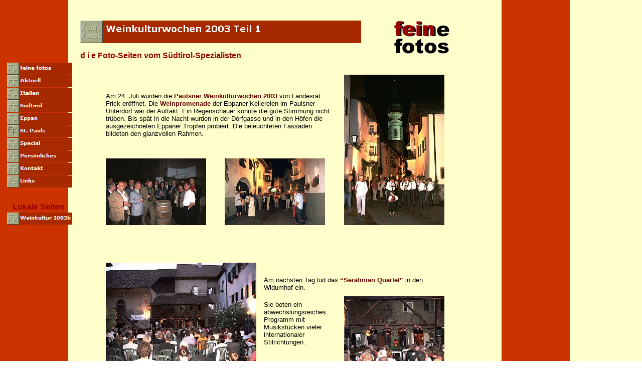

--- FILE ---
content_type: text/html
request_url: http://feine-fotos.de/weinkultur_2003.html
body_size: 4957
content:

<!DOCTYPE HTML PUBLIC "-//W3C//DTD HTML 4.01 Transitional//EN">
<HTML>
<HEAD>
<TITLE>Weinkultur 2003</TITLE>
<META HTTP-EQUIV="Content-Type" CONTENT="text/html; charset=ISO-8859-1">
<META NAME="Generator" CONTENT="NetObjects Fusion 5.0 für Windows">
<META NAME="DESCRIPTION" CONTENT="Die Weinkulturwochen 2003 in St. Pauls">
<META NAME="KEYWORDS" CONTENT="feine fotos, Johannes Fein, Südtirol, Eppan, St.Pauls,   Weinkulturwochen, Fotos, Wein, Kultur, Burgunder, Gastliche Tafel, Herbert Hintner, Sommelier, Musikapelle, Serafinian Quartet">
<META NAME="DESCRIPTION" CONTENT="feine fotos, Bilder aus Südtirol">
<META NAME="KEYWORDS" CONTENT ="feine fotos, Johannes Fein, Südtirol,Bozen, Kaltern, Dolomiten, Sexten, Fresken, Berge, Italien, Eppan,St.Pauls, Missian, Girlan, Rosengarten, Ritten, Fotos, Wein, Kultur, Burgenritt, Weihnachten, Dorffest, Wein-Kultur-Wochen, Musikkapelle, Salten, Fischleintal, Überetsch, Krippenausstellung, Krippen, Kellerfest, Kampanien, Amalfi, Positano, Tyhrrenisches Meer, Ravello, Capri, Pompei, Vesuv, Paestum, Sorrent">
<SCRIPT TYPE="text/javascript">
<!--
function F_loadRollover(){} function F_roll(){}
//-->
</SCRIPT>
<SCRIPT TYPE="text/javascript" SRC="./rollover.js"></SCRIPT>
<LINK REL="STYLESHEET" TYPE="text/css" HREF="./style.css">
<LINK REL="STYLESHEET" TYPE="text/css" HREF="./site.css">
<STYLE TYPE="text/css" TITLE="NOF_STYLE_SHEET">
<!--
DIV#LayoutLYR { position:absolute; top:16; left:10; z-index: 1; visibility:inherit; }
DIV#Banner3LYR { position:absolute; visibility:inherit; top:25; left:150; width:560; height:45; z-index:1 }
DIV#VertikaleNavigationsleiste2LYR { position:absolute; visibility:inherit; top:109; left:4; width:130; height:250; z-index:2 }

DIV#Text38LYR { position:absolute; visibility:inherit; top:375; left:15; width:112; height:19; z-index:3 }
DIV#Navigationsleiste3LYR { position:absolute; visibility:inherit; top:408; left:4; width:130; height:25; z-index:4 }

DIV#Navigationsleiste4LYR { position:absolute; visibility:inherit; top:1896; left:146; width:729; height:19; z-index:5 }
DIV#Text57LYR { position:absolute; visibility:inherit; top:73; left:150; width:437; height:19; z-index:6 }
DIV#Bild51LYR { position:absolute; visibility:inherit; top:23; left:771; width:130; height:75; z-index:7 }
DIV#Bild9LYR { position:absolute; visibility:inherit; top:300; left:201; width:200; height:133; z-index:8 }
DIV#Bild10LYR { position:absolute; visibility:inherit; top:300; left:438; width:200; height:133; z-index:9 }
DIV#Bild11LYR { position:absolute; visibility:inherit; top:133; left:676; width:200; height:300; z-index:10 }
DIV#Bild12LYR { position:absolute; visibility:inherit; top:508; left:201; width:300; height:200; z-index:11 }
DIV#Bild14LYR { position:absolute; visibility:inherit; top:783; left:576; width:300; height:200; z-index:12 }
DIV#Bild15LYR { position:absolute; visibility:inherit; top:850; left:201; width:200; height:133; z-index:13 }
DIV#Bild16LYR { position:absolute; visibility:inherit; top:1066; left:201; width:200; height:134; z-index:14 }
DIV#Bild17LYR { position:absolute; visibility:inherit; top:1067; left:439; width:200; height:134; z-index:15 }
DIV#Bild18LYR { position:absolute; visibility:inherit; top:1700; left:201; width:200; height:133; z-index:16 }
DIV#Bild19LYR { position:absolute; visibility:inherit; top:1065; left:676; width:200; height:133; z-index:17 }
DIV#Bild20LYR { position:absolute; visibility:inherit; top:1225; left:576; width:300; height:446; z-index:18 }
DIV#Bild21LYR { position:absolute; visibility:inherit; top:1700; left:439; width:200; height:133; z-index:19 }
DIV#Bild22LYR { position:absolute; visibility:inherit; top:1700; left:676; width:200; height:133; z-index:20 }
DIV#Bild23LYR { position:absolute; visibility:inherit; top:1539; left:277; width:200; height:134; z-index:21 }
DIV#Bild24LYR { position:absolute; visibility:inherit; top:1383; left:277; width:200; height:133; z-index:22 }
DIV#Text39LYR { position:absolute; visibility:inherit; top:783; left:309; width:2; height:16; z-index:23 }
DIV#Text40LYR { position:absolute; visibility:inherit; top:1858; left:201; width:675; height:16; z-index:24 }
DIV#Text41LYR { position:absolute; visibility:inherit; top:155; left:201; width:450; height:96; z-index:25 }
DIV#Text42LYR { position:absolute; visibility:inherit; top:522; left:516; width:350; height:32; z-index:26 }
DIV#Text43LYR { position:absolute; visibility:inherit; top:571; left:516; width:156; height:96; z-index:27 }
DIV#Text44LYR { position:absolute; visibility:inherit; top:777; left:201; width:361; height:64; z-index:28 }
DIV#Text45LYR { position:absolute; visibility:inherit; top:1233; left:201; width:368; height:96; z-index:29 }
DIV#Text46LYR { position:absolute; visibility:inherit; top:858; left:421; width:139; height:64; z-index:30 }
DIV#Bild13LYR { position:absolute; visibility:inherit; top:575; left:676; width:200; height:133; z-index:31 }
-->
</STYLE>

</HEAD>
<BODY Samstag, 16. August 2008>
    <DIV ID="LayoutLYR"><DIV ID="Bild9LYR" STYLE="visibility:inherit;top:300px;left:201px;z-index:1;width:200;height:133"><IMG ID="Bild9" HEIGHT="133" WIDTH="200" SRC="./Weinkultur2003-Promenade1.jpg" BORDER="0"
     ALT="die Eröffnung der Weinkulturwochen" TITLE="die Eröffnung der Weinkulturwochen"></DIV><DIV ID="Bild10LYR" STYLE="visibility:inherit;top:300px;left:438px;z-index:2;width:200;height:133"><IMG ID="Bild10" HEIGHT="133" WIDTH="200"
     SRC="./Weinkultur2003-Promenade2.jpg" BORDER="0" ALT="die gemütlichen Gassen " TITLE="die gemütlichen Gassen "></DIV><DIV ID="Bild11LYR" STYLE="visibility:inherit;top:133px;left:676px;z-index:3;width:200;height:300"><IMG ID="Bild11"
     HEIGHT="300" WIDTH="200" SRC="./Weinkultur2003-Promenade3.jpg" BORDER="0" ALT="die Weinpromenade in St. Pauls" TITLE="die Weinpromenade in St. Pauls"></DIV><DIV ID="Bild12LYR"
     STYLE="visibility:inherit;top:508px;left:201px;z-index:4;width:300;height:200"><IMG ID="Bild12" HEIGHT="200" WIDTH="300" SRC="./Weinkultur2003-Konzert1.jpg" BORDER="0" ALT="Konzert im Widumhof zu St. Pauls"
     TITLE="Konzert im Widumhof zu St. Pauls"></DIV><DIV ID="Bild14LYR" STYLE="visibility:inherit;top:783px;left:576px;z-index:5;width:300;height:200"><IMG ID="Bild14" HEIGHT="200" WIDTH="300" SRC="./Weinkultur2003-Diavortrag1.jpg" BORDER="0"
     ALT="Dia-Abend im Weinhof" TITLE="Dia-Abend im Weinhof"></DIV><DIV ID="Bild15LYR" STYLE="visibility:inherit;top:850px;left:201px;z-index:6;width:200;height:133"><IMG ID="Bild15" HEIGHT="133" WIDTH="200" SRC="./Weinkultur2003-Diavortrag2.jpg"
     BORDER="0" ALT="das Glas nach der Diashow" TITLE="das Glas nach der Diashow"></DIV><DIV ID="Bild16LYR" STYLE="visibility:inherit;top:1066px;left:201px;z-index:7;width:200;height:134"><IMG ID="Bild16" HEIGHT="134" WIDTH="200"
     SRC="./Weinkultur2003-Tafel1.jpg" BORDER="0" ALT="der Tisch wird getestet" TITLE="der Tisch wird getestet"></DIV><DIV ID="Bild17LYR" STYLE="visibility:inherit;top:1067px;left:439px;z-index:8;width:200;height:134"><IMG ID="Bild17" HEIGHT="134"
     WIDTH="200" SRC="./Weinkultur2003-Tafel2.jpg" BORDER="0" ALT="die 107 m lange Tafel wird gedeckt" TITLE="die 107 m lange Tafel wird gedeckt"></DIV><DIV ID="Bild18LYR"
     STYLE="visibility:inherit;top:1700px;left:201px;z-index:9;width:200;height:133"><IMG ID="Bild18" HEIGHT="133" WIDTH="200" SRC="./Weinkultur2003-Tafel3.jpg" BORDER="0" ALT="freudige Erwartung auf das Menue"
     TITLE="freudige Erwartung auf das Menue"></DIV><DIV ID="Bild19LYR" STYLE="visibility:inherit;top:1065px;left:676px;z-index:10;width:200;height:133"><IMG ID="Bild19" HEIGHT="133" WIDTH="200" SRC="./Weinkultur2003-Tafel4.jpg" BORDER="0"
     ALT="die Paulsner Wirte spendierten den Aperitif" TITLE="die Paulsner Wirte spendierten den Aperitif"></DIV><DIV ID="Bild20LYR" STYLE="visibility:inherit;top:1225px;left:576px;z-index:11;width:300;height:446"><IMG ID="Bild20" HEIGHT="446"
     WIDTH="300" SRC="./Weinkultur2003-Tafel6.jpg" BORDER="0" ALT="die gastliche Tafel unter dem Kirchturm" TITLE="die gastliche Tafel unter dem Kirchturm"></DIV><DIV ID="Bild21LYR"
     STYLE="visibility:inherit;top:1700px;left:439px;z-index:12;width:200;height:133"><IMG ID="Bild21" HEIGHT="133" WIDTH="200" SRC="./Weinkultur2003-Tafel5.jpg" BORDER="0" ALT="die lange Tafel im Unterdorf" TITLE="die lange Tafel im Unterdorf">
    </DIV><DIV ID="Bild22LYR" STYLE="visibility:inherit;top:1700px;left:676px;z-index:13;width:200;height:133"><IMG ID="Bild22" HEIGHT="133" WIDTH="200" SRC="./Weinkultur2003-Tafel7.jpg" BORDER="0" ALT="Herbert Hintner mit dem Paulsner OK"
     TITLE="Herbert Hintner mit dem Paulsner OK"></DIV><DIV ID="Bild23LYR" STYLE="visibility:inherit;top:1539px;left:277px;z-index:14;width:200;height:134"><IMG ID="Bild23" HEIGHT="134" WIDTH="200" SRC="./Weinkultur2003-Tafel8.jpg" BORDER="0"
     ALT="260 Vorspeisen werden vorbereitet" TITLE="260 Vorspeisen werden vorbereitet"></DIV><DIV ID="Bild24LYR" STYLE="visibility:inherit;top:1383px;left:277px;z-index:15;width:200;height:133"><IMG ID="Bild24" HEIGHT="133" WIDTH="200"
     SRC="./Weinkultur2003-Tafel9.jpg" BORDER="0" ALT="der Zeremonienmeister bittet zu Tisch" TITLE="der Zeremonienmeister bittet zu Tisch"></DIV><DIV ID="Text39LYR" STYLE="visibility:inherit;top:783px;left:309px;z-index:16;width:2;height:16"
     CLASS="TextObject">
    <P>&nbsp;</P>
    </DIV><DIV ID="Text40LYR" STYLE="visibility:inherit;top:1858px;left:201px;z-index:17;width:675;height:16" CLASS="TextObject">
    <P><A HREF="./weinkultur_2003b.html">Hier</A> geht`s weiter zum zweiten Teil. Unbedingt anschauen!</P>
    </DIV><DIV ID="Text41LYR" STYLE="visibility:inherit;top:155px;left:201px;z-index:18;width:450;height:96" CLASS="TextObject">
    <P>Am 24. Juli wurden die <B><SPAN STYLE="color: rgb(102,0,0);">Paulsner Weinkulturwochen 2003</SPAN></B> von Landesrat Frick eröffnet. Die <B><SPAN STYLE="color: rgb(102,0,0);">Weinpromenade</SPAN></B>
         der Eppaner Kellereien im Paulsner Unterdorf war der Auftakt. Ein Regenschauer konnte die gute Stimmung nicht trüben. Bis spät in die Nacht wurden in der Dorfgasse und in den Höfen die ausgezeichneten Eppaner Tropfen probiert. Die beleuchteten Fassaden bildeten den glanzvollen Rahmen.
    </P>
    </DIV><DIV ID="Text42LYR" STYLE="visibility:inherit;top:522px;left:516px;z-index:19;width:350;height:32" CLASS="TextObject">
    <P>Am nächsten Tag lud das <B><SPAN STYLE="color: rgb(102,0,0);">&#8220;Serafinian Quartet&#8221;</SPAN></B> in den Widumhof ein. </P>
    </DIV><DIV ID="Text43LYR" STYLE="visibility:inherit;top:571px;left:516px;z-index:20;width:156;height:96" CLASS="TextObject">
    <P>Sie boten ein abwechslungsreiches Programm mit Musikstücken vieler internationaler Stilrichtungen.</P>
    </DIV><DIV ID="Text44LYR" STYLE="visibility:inherit;top:777px;left:201px;z-index:21;width:361;height:64" CLASS="TextObject">
    <P>Im Tschiderer Hof hatte ich meine Dia-Projektoren aufgebaut. Der typische Weinhof war am 26. Juli ein wundervolles Ambiente für meinen <B><SPAN STYLE="color: rgb(102,0,0);">Diavortrag</SPAN></B> über&nbsp;<B><SPAN STYLE="color: rgb(102,0,0);">St. 
        Pauls und den Wein</SPAN></B>. </P>
    </DIV><DIV ID="Text45LYR" STYLE="visibility:inherit;top:1233px;left:201px;z-index:22;width:368;height:96" CLASS="TextObject">
    <P>Die <B><SPAN STYLE="color: rgb(102,0,0);">Gastliche Tafel</SPAN></B> war zweifellos der Höhepunkt der Weinkulturwochen 2003. Das Organisations-Kommitee verzauberte zusammen mit <B><SPAN STYLE="color: rgb(102,0,0);">Sternekoch Herbert Hintner</SPAN>
        </B> das Unterdorf in ein Gourmetlokal. 260 Teilnehmer waren von dem Menue und den Weinen begeistert. Ein unvergeßlicher Abend in diesem Ausnahme-Sommer.</P>
    </DIV><DIV ID="Text46LYR" STYLE="visibility:inherit;top:858px;left:421px;z-index:23;width:139;height:64" CLASS="TextObject">
    <P>Bei einem guten Glas Wein vom Tschiderer Hof der Kellerei Kössler klang der Abend aus.</P>
    </DIV><DIV ID="Bild13LYR" STYLE="visibility:inherit;top:575px;left:676px;z-index:24;width:200;height:133"><IMG ID="Bild13" HEIGHT="133" WIDTH="200" SRC="./Weinkultur2003-Konzert2.jpg" BORDER="0" ALT="das Serafinian Quartet"
     TITLE="das Serafinian Quartet"></DIV><DIV ID="Banner3LYR" STYLE="visibility:inherit;top:25px;left:150px;z-index:25;width:560;height:45"><IMG ID="Banner3" HEIGHT="45" WIDTH="560" SRC="./Weinkulturwochen_2003_Teil_1_Nff-Banner.gif" BORDER="0"
     ALT="Weinkulturwochen 2003 Teil 1" TITLE="Weinkulturwochen 2003 Teil 1"></DIV><DIV ID="VertikaleNavigationsleiste2LYR" STYLE="visibility:inherit;top:109px;left:4px;z-index:26;width:130;height:250">
    <TABLE ID="VertikaleNavigationsleiste2" BORDER="0" CELLSPACING="0" CELLPADDING="0" WIDTH="130">
        <TR VALIGN="TOP" ALIGN="LEFT">
            <TD WIDTH="130" HEIGHT="25"><A HREF="./index.html" style="cursor:hand; text-decoration:none;" onMouseOver="F_loadRollover('Navigationsschaltfläche1','',0);F_roll('Navigationsschaltfläche1',1)" onMouseOut="F_roll(
                'Navigationsschaltfläche1',0)"><IMG ID="Navigationsschaltfläche1" NAME="Navigationsschaltfläche1" HEIGHT="25" WIDTH="130" SRC="./feine_fotos_Nff-Button_Np1_1.gif"
                 onmouseover="F_loadRollover(this,'feine_fotos_NRff-Button_NRp2_1.gif',0)" BORDER="0" ALT="feine fotos" TITLE="feine fotos"></A></TD>
        </TR>
        <TR VALIGN="TOP" ALIGN="LEFT">
            <TD WIDTH="130" HEIGHT="25"><A HREF="./aktuell.html" style="cursor:hand; text-decoration:none;" onMouseOver="F_loadRollover('Navigationsschaltfläche2','',0);F_roll('Navigationsschaltfläche2',1)" onMouseOut="F_roll(
                'Navigationsschaltfläche2',0)"><IMG ID="Navigationsschaltfläche2" NAME="Navigationsschaltfläche2" HEIGHT="25" WIDTH="130" SRC="./Aktuell_Nff-Button_Np1_1.gif" onmouseover="F_loadRollover(this,'Aktuell_NRff-Button_NRp2_1.gif',0)"
                 BORDER="0" ALT="Aktuell" TITLE="Aktuell"></A></TD>
        </TR>
        <TR VALIGN="TOP" ALIGN="LEFT">
            <TD WIDTH="130" HEIGHT="25"><A HREF="./italien.html" style="cursor:hand; text-decoration:none;" onMouseOver="F_loadRollover('Navigationsschaltfläche3','',0);F_roll('Navigationsschaltfläche3',1)" onMouseOut="F_roll(
                'Navigationsschaltfläche3',0)"><IMG ID="Navigationsschaltfläche3" NAME="Navigationsschaltfläche3" HEIGHT="25" WIDTH="130" SRC="./Italien_Nff-Button_Np1_1.gif" onmouseover="F_loadRollover(this,'Italien_NRff-Button_NRp2_1.gif',0)"
                 BORDER="0" ALT="Italien" TITLE="Italien"></A></TD>
        </TR>
        <TR VALIGN="TOP" ALIGN="LEFT">
            <TD WIDTH="130" HEIGHT="25"><A HREF="./sudtirol.html" style="cursor:hand; text-decoration:none;" onMouseOver="F_loadRollover('Navigationsschaltfläche4','',0);F_roll('Navigationsschaltfläche4',1)" onMouseOut="F_roll(
                'Navigationsschaltfläche4',0)"><IMG ID="Navigationsschaltfläche4" NAME="Navigationsschaltfläche4" HEIGHT="25" WIDTH="130" SRC="./Sudtirol_Nff-Button_Np1_1.gif" onmouseover="F_loadRollover(this,'Sudtirol_NRff-Button_NRp2_1.gif',0)"
                 BORDER="0" ALT="Südtirol" TITLE="Südtirol"></A></TD>
        </TR>
        <TR VALIGN="TOP" ALIGN="LEFT">
            <TD WIDTH="130" HEIGHT="25"><A HREF="./eppan.html" style="cursor:hand; text-decoration:none;" onMouseOver="F_loadRollover('Navigationsschaltfläche5','',0);F_roll('Navigationsschaltfläche5',1)" onMouseOut="F_roll(
                'Navigationsschaltfläche5',0)"><IMG ID="Navigationsschaltfläche5" NAME="Navigationsschaltfläche5" HEIGHT="25" WIDTH="130" SRC="./Eppan_Nff-Button_Np1_1.gif" onmouseover="F_loadRollover(this,'Eppan_NRff-Button_NRp2_1.gif',0)"
                 BORDER="0" ALT="Eppan" TITLE="Eppan"></A></TD>
        </TR>
        <TR VALIGN="TOP" ALIGN="LEFT">
            <TD WIDTH="130" HEIGHT="25"><A HREF="./st_pauls.html" style="cursor:hand; text-decoration:none;" onMouseOver="F_loadRollover('Navigationsschaltfläche6','',0);F_roll('Navigationsschaltfläche6',1)" onMouseOut="F_roll(
                'Navigationsschaltfläche6',0)"><IMG ID="Navigationsschaltfläche6" NAME="Navigationsschaltfläche6" HEIGHT="25" WIDTH="130" SRC="./St._Pauls_Hff-Button_HRp4_1.gif" onmouseover="F_loadRollover(this,'St._Pauls_HRff-Button_Hp3_1.gif',0)"
                 BORDER="0" ALT="St. Pauls" TITLE="St. Pauls"></A></TD>
        </TR>
        <TR VALIGN="TOP" ALIGN="LEFT">
            <TD WIDTH="130" HEIGHT="25"><A HREF="./special.html" style="cursor:hand; text-decoration:none;" onMouseOver="F_loadRollover('Navigationsschaltfläche7','',0);F_roll('Navigationsschaltfläche7',1)" onMouseOut="F_roll(
                'Navigationsschaltfläche7',0)"><IMG ID="Navigationsschaltfläche7" NAME="Navigationsschaltfläche7" HEIGHT="25" WIDTH="130" SRC="./Special_Nff-Button_Np1_1.gif" onmouseover="F_loadRollover(this,'Special_NRff-Button_NRp2_1.gif',0)"
                 BORDER="0" ALT="Special" TITLE="Special"></A></TD>
        </TR>
        <TR VALIGN="TOP" ALIGN="LEFT">
            <TD WIDTH="130" HEIGHT="25"><A HREF="./personliches.html" style="cursor:hand; text-decoration:none;" onMouseOver="F_loadRollover('Navigationsschaltfläche8','',0);F_roll('Navigationsschaltfläche8',1)" onMouseOut="F_roll(
                'Navigationsschaltfläche8',0)"><IMG ID="Navigationsschaltfläche8" NAME="Navigationsschaltfläche8" HEIGHT="25" WIDTH="130" SRC="./Personliches_Nff-Button_Np1_1.gif"
                 onmouseover="F_loadRollover(this,'Personliches_NRff-Button_NRp2_1.gif',0)" BORDER="0" ALT="Persönliches" TITLE="Persönliches"></A></TD>
        </TR>
        <TR VALIGN="TOP" ALIGN="LEFT">
            <TD WIDTH="130" HEIGHT="25"><A HREF="./kontakt.html" style="cursor:hand; text-decoration:none;" onMouseOver="F_loadRollover('Navigationsschaltfläche9','',0);F_roll('Navigationsschaltfläche9',1)" onMouseOut="F_roll(
                'Navigationsschaltfläche9',0)"><IMG ID="Navigationsschaltfläche9" NAME="Navigationsschaltfläche9" HEIGHT="25" WIDTH="130" SRC="./Kontakt_Nff-Button_Np1_1.gif" onmouseover="F_loadRollover(this,'Kontakt_NRff-Button_NRp2_1.gif',0)"
                 BORDER="0" ALT="Kontakt" TITLE="Kontakt"></A></TD>
        </TR>
        <TR VALIGN="TOP" ALIGN="LEFT">
            <TD WIDTH="130" HEIGHT="25"><A HREF="./links.html" style="cursor:hand; text-decoration:none;" onMouseOver="F_loadRollover('Navigationsschaltfläche10','',0);F_roll('Navigationsschaltfläche10',1)" onMouseOut="F_roll(
                'Navigationsschaltfläche10',0)"><IMG ID="Navigationsschaltfläche10" NAME="Navigationsschaltfläche10" HEIGHT="25" WIDTH="130" SRC="./Links_Nff-Button_Np1_1.gif" onmouseover="F_loadRollover(this,'Links_NRff-Button_NRp2_1.gif',0)"
                 BORDER="0" ALT="Links" TITLE="Links"></A></TD>
        </TR>
    </TABLE>
    </DIV><DIV ID="Text38LYR" STYLE="visibility:inherit;top:375px;left:15px;z-index:27;width:112;height:19" CLASS="TextObject">
    <P STYLE="text-align: left;"><B><SPAN STYLE="font-size: 12pt; color: rgb(153,0,0);">Lokale Seiten</SPAN></B></P>
    </DIV><DIV ID="Navigationsleiste3LYR" STYLE="visibility:inherit;top:408px;left:4px;z-index:28;width:130;height:25">
    <TABLE ID="Navigationsleiste3" BORDER="0" CELLSPACING="0" CELLPADDING="0" WIDTH="130">
        <TR VALIGN="TOP" ALIGN="LEFT">
            <TD WIDTH="130" HEIGHT="25"><A HREF="./weinkultur_2003b.html" style="cursor:hand; text-decoration:none;" onMouseOver="F_loadRollover('Navigationsschaltfläche11','',0);F_roll('Navigationsschaltfläche11',1)" onMouseOut="F_roll(
                'Navigationsschaltfläche11',0)"><IMG ID="Navigationsschaltfläche11" NAME="Navigationsschaltfläche11" HEIGHT="25" WIDTH="130" SRC="./Weinkultur_2003b_Nff-Button_Np1_1.gif"
                 onmouseover="F_loadRollover(this,'Weinkultur_2003b_NRff-Button_NRp2_1.gif',0)" BORDER="0" ALT="Weinkultur 2003b" TITLE="Weinkultur 2003b"></A></TD>
        </TR>
    </TABLE>
    </DIV><DIV ID="Navigationsleiste4LYR" CLASS="TextNavBar" STYLE="text-align: center; z-index: 29; visibility: inherit; left: 146; top: 1896;">[<A HREF="./index.html">feine&nbsp;fotos</A>] [<A HREF="./aktuell.html">Aktuell</A>] [<A
     HREF="./italien.html">Italien</A>] [<A HREF="./sudtirol.html">Südtirol</A>] [<A HREF="./eppan.html">Eppan</A>] [<A HREF="./st_pauls.html">St.&nbsp;Pauls</A>] [<A HREF="./special.html">Special</A>] [<A HREF="./personliches.html">Persönliches</A>] [<A
     HREF="./kontakt.html">Kontakt</A>] [<A HREF="./links.html">Links</A>]</DIV><DIV ID="Text57LYR" STYLE="visibility:inherit;top:73px;left:150px;z-index:30;width:437;height:19" CLASS="TextObject">
    <P STYLE="text-align: left;"><B><SPAN STYLE="font-size: 12pt; color: rgb(153,0,0);">d i e&nbsp;Foto-Seiten vom Südtirol-Spezialisten</SPAN></B></P>
    </DIV><DIV ID="Bild51LYR" STYLE="visibility:inherit;top:23px;left:771px;z-index:31;width:130;height:75"><IMG ID="Bild51" HEIGHT="75" WIDTH="130" SRC="./Logo_Fein.gif" BORDER="0" ALT="Logo Fein" TITLE="Logo Fein"></DIV></DIV>
</BODY>
</HTML>
 

--- FILE ---
content_type: text/css
request_url: http://feine-fotos.de/style.css
body_size: 1707
content:
/* CSS-Definitionsdatei, die SiteStyle-Stylesheets enthält */
BODY { font-family: Verdana, Tahoma, Arial, Helvetica, Sans-serif; font-size: 10pt; background-image: url( "./background.gif" )}
 A:active { font-size: 10pt}
 A:link { font-size: 10pt; color: rgb(153,0,0)}
 A:visited { font-size: 10pt; color: rgb(153,0,0); text-decoration: underline}
 .TextObject { font-family: Verdana, Tahoma, Arial, Helvetica, Sans-serif; font-size: 10pt}
 P { font-family: Verdana, Tahoma, Arial, Helvetica, Sans-serif; font-size: 10pt}
 .TextNavBar { font-size: 12pt}
 .nof_feinefotosBanners1-Banner1 {
font-family:Verdana; font-size:14; font-weight:700; font-style:normal; color:#ffffff 
}

.nof_feinefotosNavbar2-Regular {
font-family:Verdana; font-size:8; font-weight:700; font-style:normal; color:#ffffff 
}

.nof_feinefotosNavbar4-Rollover {
font-family:Verdana; font-size:8; font-weight:700; font-style:normal; color:#ffffff 
}

.nof_feinefotosNavbar6-Highlighted {
font-family:Verdana; font-size:8; font-weight:700; font-style:normal; color:#ffffff 
}

.nof_feinefotosNavbar8-HighlightedRollover {
font-family:Verdana; font-size:8; font-weight:700; font-style:normal; color:#ffffff 
}

.nof_feinefotosNavbar3-Regular {
font-family:Verdana; font-size:8; font-weight:700; font-style:normal; color:#000000 
}

.nof_feinefotosNavbar5-Rollover {
font-family:Verdana; font-size:8; font-weight:700; font-style:normal; color:#000000 
}

.nof_feinefotosNavbar7-Highlighted {
font-family:Verdana; font-size:8; font-weight:700; font-style:normal; color:#a62900 
}

.nof_feinefotosNavbar9-HighlightedRollover {
font-family:Verdana; font-size:8; font-weight:700; font-style:normal; color:#a62900 
}
A:hover { font-size: 10pt}
 


--- FILE ---
content_type: text/css
request_url: http://feine-fotos.de/site.css
body_size: 1026
content:
/* CSS-Definitionsdatei, die Site-übergreifende Stylesheets enthält */

.Subheads {
	font-size: x-small
}

.Quotes {
	font-family: "Comic Sans MS",  Chicago,  Sans-serif,  cursive;
 	font-size: medium;
 	font-style: italic
}

.Normal {
	font-family: Arial, Helvetica, Geneva, Sans-serif
}

.Footnotes {
	font-family: Tahoma, Verdana, Arial, Helvetica, Sans-serif;
 	font-size: x-small;
 	list-style-type: decimal
}

.Titel {
	font-size: x-small;
 	font-style: italic
}

.Danksagung {
	font-size: x-small;
 	font-weight: bold;
 	text-align: center
}

.Caption {
	font-family: Tahoma, Verdana, Arial, Helvetica, Sans-serif;
 	font-size: x-small;
 	font-style: italic
}

.Address {
	font-style: italic
}

.Untertitel {
	font-size: x-small
}

.Credits {
	font-family: "Comic Sans MS",  Chicago,  Sans-serif,  cursive;
 	font-size: x-small;
 	font-weight: bold;
 	text-align: center
}

P {
	font-family: Arial, Helvetica, Geneva, Sans-serif
}

.Zitate {
	font-size: medium;
 	font-style: italic
}

.Fußnoten {
	font-size: x-small
}